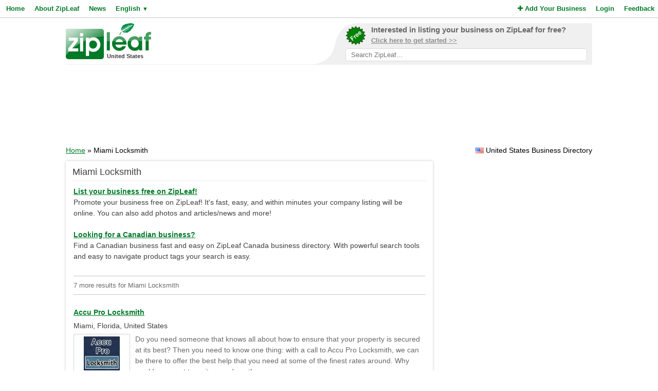

--- FILE ---
content_type: text/html; charset=UTF-8
request_url: https://www.zipleaf.us/Products/Miami-locksmith
body_size: 5244
content:
<!DOCTYPE html>
<html lang="en">
<head>
<title>Miami Locksmith Products and Services in United States - ZipLeaf</title>
<meta name="description" content="Find local Miami Locksmith products and services in United States's best business directory." />
<meta name="keywords" content="General, Locksmith, House Lockout, Commercial Locksmith, Residential Locksmith, car locksmith, Car Lockout, 24 hour locksmith, auto locksmith, Miami Locksmith, United States" />
<meta name="robots" content="index,follow" />
<meta name="viewport" content="initial-scale=1,user-scalable=no,maximum-scale=1,width=device-width" />
<meta name="apple-mobile-web-app-capable" content="yes" />

<link rel="SHORTCUT ICON" href="//cdn.zipleaf.com/templates/responsive/images/zipleaf.ico" />
<link title="Recently updated companies RSS feed" href="https://www.zipleaf.us/RSS" rel="alternate" type="application/rss+xml" />

<link href="//cdn.zipleaf.com/templates/responsive/inner.gz.css" rel="stylesheet" type="text/css" />
</head>
<body>

<form id="frm_language" method="post" action="/Products/Miami-locksmith"><input type="hidden" id="change_language" name="change_language" /></form>
<div class="menu">
	<div class="left"><a href="/" class="g_link">Home</a><a href="/About-Zipleaf" class="g_link">About ZipLeaf</a><a href="/Business-News" class="g_link">News</a><a href="#" class="g_link menu-lang" rel="nofollow">English <small class="language_arrow">&#9660;</small></a></div>
	<div class="right"><a href="/Add-Your-Business" class="g_link"><i class="fa fa-plus"></i> Add Your Business</a><a href="/Login" class="g_link">Login</a><a href="/Customer-Service" class="g_link">Feedback</a></div>
    <div class="clear"></div>
</div>
<ul class="top-menu" id="menu-lang">
	<li><a href="javascript:void(0);" onclick="changeLanguage('fr');" rel="nofollow">&#8227; French</a></li><li><a href="javascript:void(0);" onclick="changeLanguage('nl');" rel="nofollow">&#8227; Dutch</a></li><li><a href="javascript:void(0);" onclick="changeLanguage('de');" rel="nofollow">&#8227; German</a></li><li><a href="javascript:void(0);" onclick="changeLanguage('id');" rel="nofollow">&#8227; Indonesian</a></li><li><a href="javascript:void(0);" onclick="changeLanguage('it');" rel="nofollow">&#8227; Italian</a></li><li><a href="javascript:void(0);" onclick="changeLanguage('es');" rel="nofollow">&#8227; Spanish</a></li></ul>
<ul class="top-menu" id="menu-mbl-opts">
	<li><a href="/" class="g_link">&#8227; Home</a></li>
	<li><a href="/About-Zipleaf" class="g_link">&#8227; About ZipLeaf</a></li>
    	<li><a href="/Business-News" class="g_link">&#8227; News</a></li>
	<li><a href="/Add-Your-Business" class="g_link">&#8227; Add Your Business</a></li>
	<li><a href="/Login" class="g_link">&#8227; Login</a></li>
	<li><a href="/Customer-Service" class="g_link">&#8227; Feedback</a></li>
</ul>
<div class="menu-mbl-search">
    <form action="/Search.html" method="get">
    <input type="text" name="q" placeholder="Search ZipLeaf..." value="" />
    </form>
</div>
<div class="wrapper">

    <div class="header">
    	<div class="logo">
    		<a href="/"><img src="//cdn.zipleaf.com/template/images/exp_logo.png" width="166" height="70" alt="Zipleaf United States"/></a>
    		<div class="country">United States</div>
    	</div>
        <div class="add-search"> 
            <div class="inner">
                <div class="as-content">
                    <div class="promo-top">
                        <a href="/Add-Your-Business" title="Add your business to ZipLeaf" rel="nofollow">
                            <img src="//cdn.zipleaf.com/templates/responsive/images/img-free.png" alt="Add your business to ZipLeaf FREE" width="186" height="176" />
                            <span class="text-1">Interested in listing your business on ZipLeaf for free?</span>
                            <span class="text-2">Click here to get started >></span>
                        </a>
                        <form action="/Search.html" method="get">
                        <input class="search-txt" type="text" name="q" placeholder="Search ZipLeaf..." value="" />
                        </form>
                    </div>
                </div>
            </div>
            <div class="inner-mobile">
                <a href="#" class="menu-opts" rel="nofollow"><i class="fa fa-bars"></i></a>
               	<a href="#" class="menu-search" rel="nofollow"><i class="fa fa-search"></i></a>
               	<a href="#" class="menu-lang" rel="nofollow"><i class="fa fa-language"></i></a>
            </div>
        </div>
    	<div class="clear"></div>
    </div>
    <div class="header-mobile">
        <a href="/Add-Your-Business" title="Add your business to ZipLeaf" class="g_link">Add your business to ZipLeaf for free!</a>
    </div>

        <div class="ads leader">
        <script type="text/javascript">
            var wx = window.innerWidth && document.documentElement.clientWidth ? Math.min(window.innerWidth, document.documentElement.clientWidth) : window.innerWidth || document.documentElement.clientWidth || document.getElementsByTagName('body')[0].clientWidth;
            if (wx > 970) {
                google_ad_slot = ["2173998293", "970", "90"];
            } else if (wx > 728) {
                google_ad_slot = ["3008650444", "728", "90"];
            } else if (wx > 468) {
                google_ad_slot = ["8095300007", "468", "60"];
            } else {
                google_ad_slot = ["4954031738", "320", "50"];
            }
            document.write ('<ins class="adsbygoogle" style="display:inline-block;width:' + google_ad_slot[1] + 'px;height:' + google_ad_slot[2] + 'px" data-ad-client="ca-pub-1482475726930931" data-ad-slot="' + google_ad_slot[0] + '"></ins>'
           );
           (adsbygoogle = window.adsbygoogle || []).push({});
        </script>
    </div>
        
    <div class="directory_country countries">
        <div class="flags flag_us"></div>&nbsp;United States Business Directory    </div>
    <div class="nav_options">
        <div class="breadcrumb">
        	<a href="/" title="Home" class="g_link">Home</a> &raquo; Miami Locksmith        </div>
    </div>
    <div class="clear"></div>
    <div class="filters">
    <div class="center">
        <script type="text/javascript">
            var google_ad_slot = '';
            if(window.innerWidth > 900) {
                google_ad_slot = ["5127464690", "300", "600"];
            } else if (window.innerWidth > 600) {
                google_ad_slot = ["5975782674", "160", "600"];
            }
            if(google_ad_slot != '') {
                document.write ('<ins class="adsbygoogle" style="display:inline-block;width:' + google_ad_slot[1] + 'px;height:' + google_ad_slot[2] + 'px" data-ad-client="ca-pub-1482475726930931" data-ad-slot="' + google_ad_slot[0] + '"></ins>');
                (adsbygoogle = window.adsbygoogle || []).push({});
            }
        </script>
    </div>
    <div class="box_spacing_short"></div>
    
        <div class="box filter_pad">
        <div class="box-title">
            Search within these results:        </div>
        <div class="box-content padded filter_search" style="margin:0px;">
            <p class="pad">
    		  <form action="/Search.html" method="post">
    		  <input type="hidden" name="search_for" value="Miami Locksmith" />
              <input type="text" class="text" name="q" value="" /> 
              <input type="submit" class="submit" value="Search" />
              </form>
            </p>
        </div>
        <div class="clear"></div>
    </div>
    <div class="box_spacing_short"></div>
            <div class="box filter_pad">
        <div class="box-title">
            Popular products on this page        </div>
        <div class="box-content padded">
            <p class="pad">
            <a href="/Products/Duplicate-keys" class="tag" style="font-size:11px" title="View Duplicate keys Products">Duplicate keys</a> <a href="/Products/Locksmith-miami" class="tag" style="font-size:11px" title="View locksmith miami Products">locksmith miami</a> <a href="/Products/Miami-locksmith" class="tag" style="font-size:11px" title="View Miami Locksmith Products">Miami Locksmith</a> <a href="/Products/24-hour-locksmith-near" class="tag" style="font-size:11px" title="View 24 hour locksmith near Products">24 hour locksmith near</a> <a href="/Products/Automotive-locksmith-s" class="tag" style="font-size:11px" title="View Automotive Locksmith S Products">Automotive Locksmith S</a> <a href="/Products/Duplicate-key" class="tag" style="font-size:11px" title="View duplicate key Products">duplicate key</a> <a href="/Products/Emergency-locksmith-se" class="tag" style="font-size:11px" title="View Emergency locksmith se Products">Emergency locksmith se</a> <a href="/Products/Cheap-locksmith" class="tag" style="font-size:11px" title="View cheap locksmith Products">cheap locksmith</a> <a href="/Products/Lost-key" class="tag" style="font-size:11px" title="View lost key Products">lost key</a> <a href="/Products/Key-extraction" class="tag" style="font-size:11px" title="View Key Extraction Products">Key Extraction</a> <a href="/Products/Lockout-service" class="tag" style="font-size:11px" title="View Lockout Service Products">Lockout Service</a> <a href="/Products/Safe-lock" class="tag" style="font-size:11px" title="View safe lock Products">safe lock</a> <a href="/Products/Replace-lost-keys" class="tag" style="font-size:11px" title="View Replace Lost keys Products">Replace Lost keys</a> <a href="/Products/Safe-opening" class="tag" style="font-size:11px" title="View safe opening Products">safe opening</a> <a href="/Products/Emergency-lock-out" class="tag" style="font-size:11px" title="View emergency lock out Products">emergency lock out</a> <a href="/Products/Locksmith-services" class="tag" style="font-size:11px" title="View Locksmith Services Products">Locksmith Services</a> <a href="/Products/Auto-locksmith" class="tag" style="font-size:11px" title="View auto locksmith Products">auto locksmith</a> <a href="/Products/24-hour-locksmith" class="tag" style="font-size:11px" title="View 24 hour locksmith Products">24 hour locksmith</a> <a href="/Products/Car-lockout" class="tag" style="font-size:11px" title="View Car Lockout Products">Car Lockout</a> <a href="/Products/Car-locksmith" class="tag" style="font-size:11px" title="View car locksmith Products">car locksmith</a> <a href="/Products/Residential-locksmith" class="tag" style="font-size:11px" title="View Residential Locksmith Products">Residential Locksmith</a> <a href="/Products/Commercial-locksmith" class="tag" style="font-size:11px" title="View Commercial Locksmith Products">Commercial Locksmith</a> <a href="/Products/House-lockout" class="tag" style="font-size:11px" title="View House Lockout Products">House Lockout</a> <a href="/Products/Locksmith" class="tag" style="font-size:11px" title="View Locksmith Products">Locksmith</a> <a href="/Products/General" class="tag" style="font-size:19px" title="View General Products">General</a>  
            </p>
        </div>
        <div class="clear"></div>
    </div>
</div>
<div class="results">
    <div class="box box_bg">
        <div class="box-title">
            Miami Locksmith        </div>
        <div class="box-content">
            <div class="tip"></div>
            <div class="sponsored_links">
                <a href="/Add-Your-Business" target="_PARENT" style="color: #007927;font-weight:bold;text-decoration:underline;font-size:14px;">List your business free on ZipLeaf!</a><br />
Promote your business free on ZipLeaf! It's fast, easy, and within minutes your company listing will be online. You can also add photos and articles/news and more!<br />&nbsp;<br />

<a href="http://www.zipleaf.ca/" target="_BLANK" style="color: #007927;font-weight:bold;text-decoration:underline;font-size:14px;">Looking for a Canadian business?</a><br />
Find a Canadian business fast and easy on ZipLeaf Canada business directory. With powerful search tools and easy to navigate product tags your search is easy.            </div>
            <h4>7 more results for Miami Locksmith </h4>
		  
		  
    		<div class="listings">
    <h3><a href="/Companies/Accu-Pro-Locksmith" class="g_link">Accu Pro Locksmith</a></h3>
    <div class="address">Miami, Florida, United States</div>
            <a href="/Companies/Accu-Pro-Locksmith" class="img-result" title="Accu Pro Locksmith"><img src="//cdn.zipleaf.com/img/jd6ysssg6chj.png" width="110" height="80" class="img-float" alt="Accu Pro Locksmith" /></a>
            <div class="txt-margin">Do you need someone that knows all about how to ensure that your property is secured at its best? Then you need to know one thing: with a call to Accu Pro Locksmith, we can be there to offer the best help that you need at some of the finest rates around. Why would you want to wait around another sec&hellip; </div>
                <ul class="company-opts">
                <li><span class="status"><i class="fa fa-check"></i> Verified</span></li>        
        <li><i class="fa fa-bars"></i> Products (6)</li>
        
        <li><i class="fa fa-globe"></i> <a href="/Companies/Accu-Pro-Locksmith" class="">Website</a></li>        <li><i class="fa fa-envelope-o"></i> <a href="/Companies/Accu-Pro-Locksmith/Email" class="">Email</a></li>        <li><i class="fa fa-phone"></i> Phone</li>    </ul>
    <div class="clear_left"></div>
    
</div>
<div class="listings">
    <h3><a href="/Companies/Cerrajeria-Los-Gemelos-Locksmith" class="g_link">Cerrajeria Los Gemelos Locksmith</a></h3>
    <div class="address">Miami, Florida, United States</div>
            <a href="/Companies/Cerrajeria-Los-Gemelos-Locksmith" class="img-result" title="Cerrajeria Los Gemelos Locksmith"><img src="//cdn.zipleaf.com/img/mkgtvuwhtg1z.png" width="110" height="80" class="img-float" alt="Cerrajeria Los Gemelos Locksmith" /></a>
            <div class="txt-margin">Cerrajeria Los Gemelos Locksmith, Servicing the Miami Area with the Best Residential, Commercial and Car Locksmith Services, including Emergency Lockouts and Re-Keying, Since Opening in 2001! We Provide Fast and Affordable Mobile Miami Locksmith Services 7 days a week, 24 hours, Look Forward to Prov&hellip; </div>
                <ul class="company-opts">
                <li><span class="status"><i class="fa fa-check"></i> Verified</span></li>        
        <li><i class="fa fa-bars"></i> Products (5)</li>
        
        <li><i class="fa fa-globe"></i> <a href="/Companies/Cerrajeria-Los-Gemelos-Locksmith" class="">Website</a></li>        <li><i class="fa fa-envelope-o"></i> <a href="/Companies/Cerrajeria-Los-Gemelos-Locksmith/Email" class="">Email</a></li>        <li><i class="fa fa-phone"></i> Phone</li>    </ul>
    <div class="clear_left"></div>
    
</div>
<div class="listings">
    <h3><a href="/Companies/Fenix-Locksmith" class="g_link">Fenix Locksmith</a></h3>
    <div class="address">Miami, Florida, United States</div>
            <a href="/Companies/Fenix-Locksmith" class="img-result" title="Fenix Locksmith"><img src="//cdn.zipleaf.com/img/wqyiekfk932n.png" width="110" height="80" class="img-float" alt="Fenix Locksmith" /></a>
            <div class="txt-margin">We are Fenix Locksmith – Mobile Auto Locksmith serving Miami &amp; Broward, we don’t just unlock cars — we unlock peace of mind. Whether it’s a late-night car lockout, a broken house lock, or a smart key that needs programming, we’re here fast, friendly, and fully equipped. Our specialties&hellip; </div>
                <ul class="company-opts">
                <li><span class="status"><i class="fa fa-check"></i> Verified</span></li>        
        <li><i class="fa fa-bars"></i> Products (20)</li>
        
                <li><i class="fa fa-envelope-o"></i> <a href="/Companies/Fenix-Locksmith/Email" class="">Email</a></li>        <li><i class="fa fa-phone"></i> Phone</li>    </ul>
    <div class="clear_left"></div>
    
</div>
<div class="listings">
    <h3><a href="/Companies/Keydecode-LLC" class="g_link">Keydecode LLC</a></h3>
    <div class="address">Miami, Us-fl, United States</div>
            <div class="description">Keydecode is an experienced locksmith company. We offer services in the Miami area – 24/7. We are proud of having a dedicated team of professional and friendly staff members. Our locksmiths are located in strategically chosen locations throughout the city to provide a fast response to emergency ca&hellip; </div>    <ul class="company-opts">
                <li><span class="status"><i class="fa fa-check"></i> Verified</span></li>        
        <li><i class="fa fa-bars"></i> Products (11)</li>
        
        <li><i class="fa fa-globe"></i> <a href="/Companies/Keydecode-LLC" class="">Website</a></li>                <li><i class="fa fa-phone"></i> Phone</li>    </ul>
    <div class="clear_left"></div>
    
</div>
<div class="listings">
    <h3><a href="/Companies/Master-Locksmith-Inc" class="g_link">Master Locksmith Inc | Locksmith Miami</a></h3>
    <div class="address">Sunny Isles Beach, Florida, United States</div>
            <a href="/Companies/Master-Locksmith-Inc" class="img-result" title="Master Locksmith Inc | Locksmith Miami"><img src="//cdn.zipleaf.com/img/ziv29fd7v6pc.png" width="110" height="80" class="img-float" alt="Master Locksmith Inc | Locksmith Miami" /></a>
            <div class="txt-margin">Master Locksmith works directly with Property managers, real-estate developers, business owners – let a professional locksmith service take some of the burdens off your shoulders with smart key systems, safes, cameras, multi-access restricted entrance, etc. Essentially anything you might need to i&hellip; </div>
                <ul class="company-opts">
                <li><span class="status"><i class="fa fa-check"></i> Verified</span></li>        
        <li><i class="fa fa-bars"></i> Products (5)</li>
        
        <li><i class="fa fa-globe"></i> <a href="/Companies/Master-Locksmith-Inc" class="">Website</a></li>        <li><i class="fa fa-envelope-o"></i> <a href="/Companies/Master-Locksmith-Inc/Email" class="">Email</a></li>        <li><i class="fa fa-phone"></i> Phone</li>    </ul>
    <div class="clear_left"></div>
    
</div>
<div class="listings">
    <h3><a href="/Companies/Zack-the-Locksmith-LLC" class="g_link">Zack the Locksmith LLC</a></h3>
    <div class="address">Miami, Florida, United States</div>
            <a href="/Companies/Zack-the-Locksmith-LLC" class="img-result" title="Zack the Locksmith LLC"><img src="//cdn.zipleaf.com/img/6ynsmwfxwcy7.png" width="110" height="80" class="img-float" alt="Zack the Locksmith LLC" /></a>
            <div class="txt-margin">There is a locksmith in Miami, Florida that you can always count on and it is Zack the Locksmith, LLC. You can count on us 24-hours a day, 7 days a week to help you with your automotive, residential, commercial or emergency locksmith service needs. We are happy about being the preferred and most wid&hellip; </div>
                <ul class="company-opts">
                <li><span class="status"><i class="fa fa-check"></i> Verified</span></li>        
        <li><i class="fa fa-bars"></i> Products (5)</li>
        
        <li><i class="fa fa-globe"></i> <a href="/Companies/Zack-the-Locksmith-LLC" class="">Website</a></li>        <li><i class="fa fa-envelope-o"></i> <a href="/Companies/Zack-the-Locksmith-LLC/Email" class="">Email</a></li>        <li><i class="fa fa-phone"></i> Phone</li>    </ul>
    <div class="clear_left"></div>
    
</div>
<div class="listings">
    <h3><a href="/Companies/Locksmith-Near-Me-Miami" class="g_link">Locksmith Near Me Miami</a></h3>
    <div class="address">Miami, Us-fl, United States</div>
            <a href="/Companies/Locksmith-Near-Me-Miami" class="img-result" title="Locksmith Near Me Miami"><img src="//cdn.zipleaf.com/img/zxkzuhpq7wn9.png" width="110" height="80" class="img-float" alt="Locksmith Near Me Miami" /></a>
            <div class="txt-margin">Locksmith Near Me Miami local owned and operated company We provide all of your locksmith needs. We specialize in all types of services from Emergency, Automotive, Commercial, and Residential. We are experts in all services include installations and repair of any locks, Keys or safes&hellip; </div>
                <ul class="company-opts">
                <li><span class="status"><i class="fa fa-check"></i> Verified</span></li>        
        <li><i class="fa fa-bars"></i> Products (10)</li>
        
        <li><i class="fa fa-globe"></i> <a href="/Companies/Locksmith-Near-Me-Miami" class="">Website</a></li>                <li><i class="fa fa-phone"></i> Phone</li>    </ul>
    <div class="clear_left"></div>
    
</div>
            <div id="pagination">
                <div class="title">
                    Page 1 of 1 | Results 1 - 7 of 7                </div>
                <div class="pages">
                    <span class="first-off">&laquo; Prev</span><a href="/Products/Miami-locksmith/1" class="active">1</a><span class="last-off">Next &raquo;</span>                </div>
            </div>
        </div>
        
    </div>
</div>
<div class="clear"></div>    
    
    
    
    
    
    
    
    
    
    <div class="footer">
                <div class="links">
            <p><a href="/About-Zipleaf" title="Learn more about ZipLeaf">About ZipLeaf</a>  |  <a href="/Add-Your-Business" title="Add your business to this directory">Add Your Business</a>  |  <a href="/Customer-Service" title="Customer Service">Customer Service</a>  |  <a href="/FAQ" title="Read our FAQ for answers to common questions">FAQ</a></p>
            <p>&copy; Netcode, Inc. 2026 All Rights Reserved. <span class="disclosures"><a href="/Terms" title="Read the terms of use for this website">Terms</a>  |  <a href="/Privacy" title="View our privacy policy">Privacy</a>  |  <a href="/Copyright" rel="nofollow">Copyrights</a><br />All references relating to third-party companies are copyright of their respective holders.</span></p>
        </div>
    </div>
</div>

<link rel="stylesheet" type="text/css" href="https://maxcdn.bootstrapcdn.com/font-awesome/4.5.0/css/font-awesome.min.css" />

<script async type="text/javascript" src="//pagead2.googlesyndication.com/pagead/js/adsbygoogle.js"></script>
<script type="text/javascript" async src="//www.google-analytics.com/ga.js"></script>



<script type="text/javascript" src="//ajax.googleapis.com/ajax/libs/jquery/1.10.1/jquery.min.js"></script>


<script type="text/javascript" src="//cdn.zipleaf.com/templates/responsive/go.gz.js"></script><script async src="https://www.googletagmanager.com/gtag/js?id=UA-4648422-6"></script>
<script>
  window.dataLayer = window.dataLayer || [];
  function gtag(){dataLayer.push(arguments);}
  gtag('js', new Date());

  gtag('config', 'UA-4648422-6');
</script>
</body>
</html>

--- FILE ---
content_type: text/html; charset=utf-8
request_url: https://www.google.com/recaptcha/api2/aframe
body_size: 264
content:
<!DOCTYPE HTML><html><head><meta http-equiv="content-type" content="text/html; charset=UTF-8"></head><body><script nonce="rhmTqeidpdXGEg0idSOnhA">/** Anti-fraud and anti-abuse applications only. See google.com/recaptcha */ try{var clients={'sodar':'https://pagead2.googlesyndication.com/pagead/sodar?'};window.addEventListener("message",function(a){try{if(a.source===window.parent){var b=JSON.parse(a.data);var c=clients[b['id']];if(c){var d=document.createElement('img');d.src=c+b['params']+'&rc='+(localStorage.getItem("rc::a")?sessionStorage.getItem("rc::b"):"");window.document.body.appendChild(d);sessionStorage.setItem("rc::e",parseInt(sessionStorage.getItem("rc::e")||0)+1);localStorage.setItem("rc::h",'1769092218745');}}}catch(b){}});window.parent.postMessage("_grecaptcha_ready", "*");}catch(b){}</script></body></html>